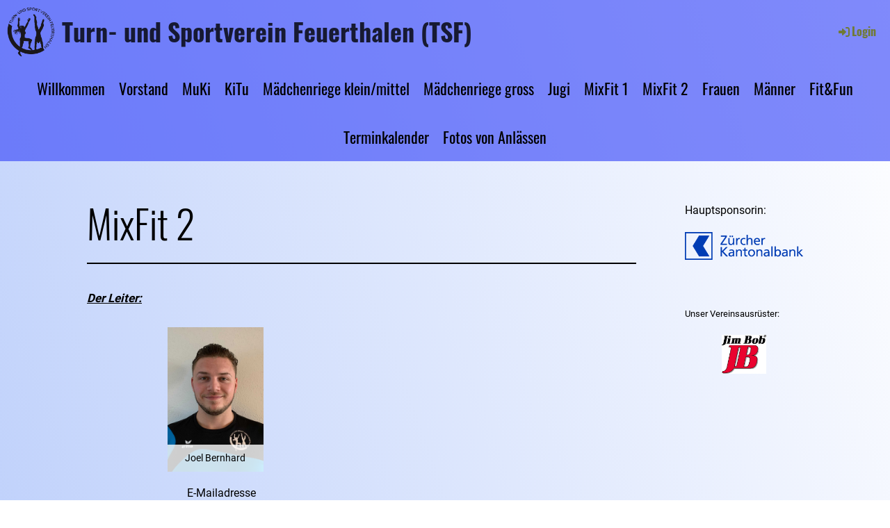

--- FILE ---
content_type: text/html;charset=UTF-8
request_url: https://ts-feuerthalen.ch/mixfit
body_size: 6844
content:
<!DOCTYPE html>
<html lang="de">
<head>
<base href="/clubdesk/"/>


    <meta http-equiv="content-type" content="text/html; charset=UTF-8">
    <meta name="viewport" content="width=device-width, initial-scale=1">

    <title>MixFit 2 - Turn- und Sportverein Feuerthalen (TSF)</title>
    <link rel="icon" type="image/svg+xml" href="v_4.5.13//admin/clubdesk-favicon.svg">
<link rel="stylesheet" type="text/css" media="all" href="v_4.5.13/shared/css/normalize.css"/>
<link rel="stylesheet" type="text/css" media="all" href="v_4.5.13/shared/css/layout.css"/>
<link rel="stylesheet" type="text/css" media="all" href="v_4.5.13/shared/css/tinyMceContent.css"/>
<link rel="stylesheet" type="text/css" media="all" href="v_4.5.13/webpage/css/admin.css"/>
<link rel="stylesheet" type="text/css" media="all" href="/clubdesk/webpage/fontawesome_6_1_1/css/all.min.css"/>
<link rel="stylesheet" type="text/css" media="all" href="/clubdesk/webpage/lightbox/featherlight-1.7.13.min.css"/>
<link rel="stylesheet" type="text/css" media="all" href="/clubdesk/webpage/aos/aos-2.3.2.css"/>
<link rel="stylesheet" type="text/css" media="all" href="/clubdesk/webpage/owl/css/owl.carousel-2.3.4.min.css"/>
<link rel="stylesheet" type="text/css" media="all" href="/clubdesk/webpage/owl/css/owl.theme.default-2.3.4.min.css"/>
<link rel="stylesheet" type="text/css" media="all" href="/clubdesk/webpage/owl/css/animate-1.0.css"/>
<link rel="stylesheet" type="text/css" media="all" href="v_4.5.13/content.css?v=1682342770977"/>
<link rel="stylesheet" type="text/css" media="all" href="v_4.5.13/shared/css/altcha-cd.css"/>
<script type="text/javascript" src="v_4.5.13/webpage/jquery_3_6_0/jquery-3.6.0.min.js"></script><script async defer src="v_4.5.13/shared/scripts/altcha_2_0_1/altcha.i18n.js" type="module"></script>
    <link rel="stylesheet" href="/clubdesk/webpage/cookieconsent/cookieconsent-3.1.1.min.css">
<link rel="stylesheet" href="genwwwfiles/page.css?v=1682342770977">

<link rel="stylesheet" href="wwwfiles/custom.css?v=1603788962013" />


</head>
<body class="cd-header-empty">

<span class='cd-backgroundPane' style='display: block; position: absolute; overflow: hidden;top: 0px;left: 0px;bottom: 0px;right: 0px;background-image: linear-gradient(70deg, rgba(154,182,249,1) 0%, #ffffff 100%);'>
</span>

<header class="header-wrapper">
    
</header>

<nav class="cd-navigation-bar-container" id="cd-navigation-element">
    <a href="javascript:void(0);" onclick="if (!window.location.hash) { window.location.href='/mixfit#cd-page-content'; const target = document.getElementById('cd-page-content'); let nav = document.getElementById('cd-navigation-element'); const y = target.getBoundingClientRect().top + window.scrollY - nav.offsetHeight; window.scrollTo({ top: y, behavior: 'auto' }); } else { window.location.href=window.location.href; }"onkeyup="if(event.key === 'Enter') { event.preventDefault(); this.click(); }" class="cd-skip-link" tabindex="0">Direkt zum Hauptinhalt springen</a>

    <div class="navigation-bar">
        <div class="cd-navigation-bar-content">
            <div class="cd-club-logo-and-name">
<a class="cd-club-logo-link" href="/willkommen"><img class="cd-club-logo" src="fileservlet?type&#61;image&amp;id&#61;1001253&amp;s&#61;djEtZmDA6aupmPkwFQHn5cX-Q_ZMbI7d4LkbzVEKVvdxEqU&#61;&amp;imageFormat&#61;_512x512" alt="Logo der Webseite"></a>
<a class="cd-club-name" href="/willkommen">Turn- und Sportverein Feuerthalen (TSF)</a>
</div>

            <span class="cd-filler"></span>
            <div class="cd-login-link-desktop">
    <a class="cd-link-login" href="/mixfit?action=login"><i style="padding: 3px;" class="fas fa-sign-in-alt"></i>Login</a>
</div>
        </div>
    </div>

    <div class="menu-bar cd-hide-small">
        <div class="menu-bar-content">
        <nav class="cd-menubar cd-menu">
    <div class="cd-menu-level-1">
        <ul>
                <li>
                    <a href="/willkommen"  data-id="_0" data-parent-id="" class="cd-menu-item ">
                        Willkommen
                    </a>
                </li>
                <li>
                    <a href="/Vorstand"  data-id="_1" data-parent-id="" class="cd-menu-item ">
                        Vorstand
                    </a>
                </li>
                <li>
                    <a href="/MuKi"  data-id="_2" data-parent-id="" class="cd-menu-item ">
                        MuKi
                    </a>
                </li>
                <li>
                    <a href="/KiTu"  data-id="_3" data-parent-id="" class="cd-menu-item ">
                        KiTu
                    </a>
                </li>
                <li>
                    <a href="/maedchenriege_kleinmittel"  data-id="_4" data-parent-id="" class="cd-menu-item ">
                        Mädchenriege klein/mittel
                    </a>
                </li>
                <li>
                    <a href="/maedchenriege_gross"  data-id="_5" data-parent-id="" class="cd-menu-item ">
                        Mädchenriege gross
                    </a>
                </li>
                <li>
                    <a href="/jugi_"  data-id="_6" data-parent-id="" class="cd-menu-item ">
                        Jugi 
                    </a>
                </li>
                <li>
                    <a href="/mixfit_1"  data-id="_7" data-parent-id="" class="cd-menu-item ">
                        MixFit 1
                    </a>
                </li>
                <li>
                    <a href="/mixfit"  data-id="_8" data-parent-id="" class="cd-menu-item ">
                        MixFit 2
                    </a>
                </li>
                <li>
                    <a href="/frauen"  data-id="_9" data-parent-id="" class="cd-menu-item ">
                        Frauen
                    </a>
                </li>
                <li>
                    <a href="/maenner"  data-id="_10" data-parent-id="" class="cd-menu-item ">
                        Männer
                    </a>
                </li>
                <li>
                    <a href="/fitfun"  data-id="_11" data-parent-id="" class="cd-menu-item ">
                        Fit&amp;Fun
                    </a>
                </li>
                <li>
                    <a href="/terminkalender"  data-id="_12" data-parent-id="" class="cd-menu-item ">
                        Terminkalender
                    </a>
                </li>
                <li>
                    <a href="/fotos_von_anlaessen"  data-id="_13" data-parent-id="" class="cd-menu-item ">
                        Fotos von Anlässen
                    </a>
                </li>
        </ul>
    </div>


</nav>
        </div>
    </div>

    <div class="menu-bar-fixed cd-hide-small">
        <div class="menu-bar-content scroll-offset-desktop" id="cd-navigation-element">
        <nav class="cd-menubar cd-menu">
    <div class="cd-menu-level-1">
        <ul>
                <li>
                    <a href="/willkommen"  data-id="_0" data-parent-id="" class="cd-menu-item ">
                        Willkommen
                    </a>
                </li>
                <li>
                    <a href="/Vorstand"  data-id="_1" data-parent-id="" class="cd-menu-item ">
                        Vorstand
                    </a>
                </li>
                <li>
                    <a href="/MuKi"  data-id="_2" data-parent-id="" class="cd-menu-item ">
                        MuKi
                    </a>
                </li>
                <li>
                    <a href="/KiTu"  data-id="_3" data-parent-id="" class="cd-menu-item ">
                        KiTu
                    </a>
                </li>
                <li>
                    <a href="/maedchenriege_kleinmittel"  data-id="_4" data-parent-id="" class="cd-menu-item ">
                        Mädchenriege klein/mittel
                    </a>
                </li>
                <li>
                    <a href="/maedchenriege_gross"  data-id="_5" data-parent-id="" class="cd-menu-item ">
                        Mädchenriege gross
                    </a>
                </li>
                <li>
                    <a href="/jugi_"  data-id="_6" data-parent-id="" class="cd-menu-item ">
                        Jugi 
                    </a>
                </li>
                <li>
                    <a href="/mixfit_1"  data-id="_7" data-parent-id="" class="cd-menu-item ">
                        MixFit 1
                    </a>
                </li>
                <li>
                    <a href="/mixfit"  data-id="_8" data-parent-id="" class="cd-menu-item ">
                        MixFit 2
                    </a>
                </li>
                <li>
                    <a href="/frauen"  data-id="_9" data-parent-id="" class="cd-menu-item ">
                        Frauen
                    </a>
                </li>
                <li>
                    <a href="/maenner"  data-id="_10" data-parent-id="" class="cd-menu-item ">
                        Männer
                    </a>
                </li>
                <li>
                    <a href="/fitfun"  data-id="_11" data-parent-id="" class="cd-menu-item ">
                        Fit&amp;Fun
                    </a>
                </li>
                <li>
                    <a href="/terminkalender"  data-id="_12" data-parent-id="" class="cd-menu-item ">
                        Terminkalender
                    </a>
                </li>
                <li>
                    <a href="/fotos_von_anlaessen"  data-id="_13" data-parent-id="" class="cd-menu-item ">
                        Fotos von Anlässen
                    </a>
                </li>
        </ul>
    </div>


</nav>
        </div>
    </div>

    <div class="mobile-menu-bar cd-hide-large">
        <div class="cd-mobile-menu-bar-content scroll-offset-mobile">
    <div class="mobile-menu">
        
<div tabindex="0" class="cd-mobile-menu-button" onclick="toggleMobileMenu(event)"
     onkeyup="if(event.key === 'Enter') { event.preventDefault(); this.click(event); }">
    <div class="menu-label">Menü</div>
    <div class="nav-icon">
        <span></span>
        <span></span>
        <span></span>
    </div>
    
</div>
    </div>

    <div class="filler"></div>

</div>


    </div>

    <div class="mobile-menu-bar-fixed cd-hide-large scroll-offset-mobile">
        <div class="cd-mobile-menu-bar-content scroll-offset-mobile">
    <div class="mobile-menu">
        
<div tabindex="0" class="cd-mobile-menu-button" onclick="toggleMobileMenu(event)"
     onkeyup="if(event.key === 'Enter') { event.preventDefault(); this.click(event); }">
    <div class="menu-label">Menü</div>
    <div class="nav-icon">
        <span></span>
        <span></span>
        <span></span>
    </div>
    
</div>
    </div>

    <div class="filler"></div>

</div>


        <div class="cd-mobile-menu cd-menu">
    <div class="cd-mobile-menu-background"></div>
    <div class="cd-mobile-menu-level-1">
        <ul>
            <li>
                <a href="/willkommen"  data-id="_0" data-parent-id="" class="cd-menu-item   ">
                    Willkommen
                </a>
            </li>
            <li>
                <a href="/Vorstand"  data-id="_1" data-parent-id="" class="cd-menu-item   ">
                    Vorstand
                </a>
            </li>
            <li>
                <a href="/MuKi"  data-id="_2" data-parent-id="" class="cd-menu-item   ">
                    MuKi
                </a>
            </li>
            <li>
                <a href="/KiTu"  data-id="_3" data-parent-id="" class="cd-menu-item   ">
                    KiTu
                </a>
            </li>
            <li>
                <a href="/maedchenriege_kleinmittel"  data-id="_4" data-parent-id="" class="cd-menu-item   ">
                    Mädchenriege klein/mittel
                </a>
            </li>
            <li>
                <a href="/maedchenriege_gross"  data-id="_5" data-parent-id="" class="cd-menu-item   ">
                    Mädchenriege gross
                </a>
            </li>
            <li>
                <a href="/jugi_"  data-id="_6" data-parent-id="" class="cd-menu-item   ">
                    Jugi 
                </a>
            </li>
            <li>
                <a href="/mixfit_1"  data-id="_7" data-parent-id="" class="cd-menu-item   ">
                    MixFit 1
                </a>
            </li>
            <li>
                <a href="/mixfit"  data-id="_8" data-parent-id="" class="cd-menu-item cd-menu-active cd-menu-selected ">
                    MixFit 2
                </a>
            </li>
            <li>
                <a href="/frauen"  data-id="_9" data-parent-id="" class="cd-menu-item   cd-menu-expand">
                    Frauen
                        <i class="fas fa-chevron-down cd-menu-expander"></i>
                </a>
                    <div class="cd-mobile-menu-level-2">
                        <ul>
                            <li>
                                <a href="/frauen/-turnen"  data-id="_9_0" data-parent-id="_9" class="cd-menu-item   ">
                                    Frauen - turnen
                                </a>
                                <div class="cd-mobile-menu-level-3">
                                    <ul>
                                        <li>
                                            <a href="/frauen/-turnen"  class="cd-menu-item ">
                                                Frauen - turnen
                                            </a>
                                        </li>
                                    </ul>
                                </div>
                            </li>
                            <li>
                                <a href="/frauen/seniorinnen"  data-id="_9_1" data-parent-id="_9" class="cd-menu-item   ">
                                    Seniorinnen
                                </a>
                                <div class="cd-mobile-menu-level-3">
                                    <ul>
                                        <li>
                                            <a href="/frauen/seniorinnen"  class="cd-menu-item ">
                                                Seniorinnen
                                            </a>
                                        </li>
                                    </ul>
                                </div>
                            </li>
                            <li>
                                <a href="/frauen/wandergruppe"  data-id="_9_2" data-parent-id="_9" class="cd-menu-item   ">
                                    Wandergruppe
                                </a>
                                <div class="cd-mobile-menu-level-3">
                                    <ul>
                                        <li>
                                            <a href="/frauen/wandergruppe"  class="cd-menu-item ">
                                                Wandergruppe
                                            </a>
                                        </li>
                                    </ul>
                                </div>
                            </li>
                        </ul>
                    </div>
            </li>
            <li>
                <a href="/maenner"  data-id="_10" data-parent-id="" class="cd-menu-item   cd-menu-expand">
                    Männer
                        <i class="fas fa-chevron-down cd-menu-expander"></i>
                </a>
                    <div class="cd-mobile-menu-level-2">
                        <ul>
                            <li>
                                <a href="/maenner"  class="cd-menu-item ">
                                    Männer
                                </a>
                            </li>
                            <li>
                                <a href="/maenner/aktive"  data-id="_10_0" data-parent-id="_10" class="cd-menu-item   ">
                                    Aktive
                                </a>
                                <div class="cd-mobile-menu-level-3">
                                    <ul>
                                        <li>
                                            <a href="/maenner/aktive"  class="cd-menu-item ">
                                                Aktive
                                            </a>
                                        </li>
                                    </ul>
                                </div>
                            </li>
                            <li>
                                <a href="/maenner/senioren"  data-id="_10_1" data-parent-id="_10" class="cd-menu-item   ">
                                    Senioren
                                </a>
                                <div class="cd-mobile-menu-level-3">
                                    <ul>
                                        <li>
                                            <a href="/maenner/senioren"  class="cd-menu-item ">
                                                Senioren
                                            </a>
                                        </li>
                                    </ul>
                                </div>
                            </li>
                            <li>
                                <a href="/maenner/wandergruppe"  data-id="_10_2" data-parent-id="_10" class="cd-menu-item   ">
                                    Wandergruppe
                                </a>
                                <div class="cd-mobile-menu-level-3">
                                    <ul>
                                        <li>
                                            <a href="/maenner/wandergruppe"  class="cd-menu-item ">
                                                Wandergruppe
                                            </a>
                                        </li>
                                    </ul>
                                </div>
                            </li>
                            <li>
                                <a href="/maenner/hallenplan"  data-id="_10_3" data-parent-id="_10" class="cd-menu-item   ">
                                    Hallenplan
                                </a>
                                <div class="cd-mobile-menu-level-3">
                                    <ul>
                                        <li>
                                            <a href="/maenner/hallenplan"  class="cd-menu-item ">
                                                Hallenplan
                                            </a>
                                        </li>
                                    </ul>
                                </div>
                            </li>
                        </ul>
                    </div>
            </li>
            <li>
                <a href="/fitfun"  data-id="_11" data-parent-id="" class="cd-menu-item   ">
                    Fit&amp;Fun
                </a>
            </li>
            <li>
                <a href="/terminkalender"  data-id="_12" data-parent-id="" class="cd-menu-item   ">
                    Terminkalender
                </a>
            </li>
            <li>
                <a href="/fotos_von_anlaessen"  data-id="_13" data-parent-id="" class="cd-menu-item   ">
                    Fotos von Anlässen
                </a>
            </li>
        </ul>
    </div>
</div>
    </div>
</nav>

<div class="main cd-dark">

        <div tabindex="0" class="cd-totop-button" onclick="topFunction()"
         onkeyup="if(event.key === 'Enter') { topFunction(); }">
        <i class="fas fa-chevron-up"></i>
    </div>



<div class="columns-wrapper">
    <div class="columns-margins"></div>
    <div class="columns">
        <main class="content-wrapper" tabindex="-1" id="cd-page-content" >
            <div class="cd-content "><div aria-labelledby="block_1000846_title" id='section_1000115' class='cd-section' debug-label='1000115' style=''>
<span class='cd-backgroundPane' style='display: block; position: absolute; overflow: hidden;top: 0px;left: 0px;bottom: 0px;right: 0px;'>
</span>
<div class='cd-section-content'><div class="cd-row">

    <div class="cd-col m12">
        <div data-block-type="24" class="cd-block"
     debug-label="TitleBlock:1000846"
     id="block_1000846" 
     style="" >

    <div class="cd-block-content" id="block_1000846_content"
         style="">
        <h6 id="block_1000846_title">MixFit 2</h6></div>
    </div>
<div data-block-type="20" class="cd-block"
     debug-label="HorizontalRulerBlock:1000995"
     id="block_1000995" 
     style="" >

    <div class="cd-block-content" id="block_1000995_content"
         style="">
        <hr />
</div>
    </div>
</div>
    </div>

<div class="cd-row">

    <div class="cd-col m12">
        <div data-block-type="24" class="cd-block"
     debug-label="TitleBlock:1000847"
     id="block_1000847" 
     style="" >

    <div class="cd-block-content" id="block_1000847_content"
         style="">
        <h4 id="block_1000847_title">Der Leiter:</h4></div>
    </div>
</div>
    </div>

<div class="cd-row">

    <div class="cd-col m6">
        <div data-block-type="21" class="cd-block"
     debug-label="Image:1000959"
     id="block_1000959" 
     style="" >

    <div class="cd-block-content" id="block_1000959_content"
         style="">
        <div class="cd-image-block">
<div class="cd-image-wrapper-16_9"><div class="cd-image-content "><a href="fileservlet?type=image&amp;id=1005421&amp;s=djEthnPOt_Mp76wngPQj9QClwVzc9jCktQg363AHAtWvqu4=&amp;imageFormat=_2048x2048" data-featherlight="image"><img alt="" class="cd-image-contain" src="fileservlet?type=image&amp;id=1005421&amp;s=djEthnPOt_Mp76wngPQj9QClwVzc9jCktQg363AHAtWvqu4=&amp;imageFormat=_2048x2048"/><div class="cd-image-caption-container"><p class="cd-image-caption">Joel Bernhard</p></div></a></div></div></div></div>
    </div>
<div data-block-type="24" class="cd-block"
     debug-label="TitleBlock:1001591"
     id="block_1001591" 
     style="" >

    <div class="cd-block-content" id="block_1001591_content"
         style="">
        </div>
    </div>
<div data-block-type="0" class="cd-block"
     debug-label="TextBlock:1001192"
     id="block_1001192" 
     style="" >

    <div class="cd-block-content" id="block_1001192_content"
         style="">
        <p>&nbsp; &nbsp; &nbsp; &nbsp; &nbsp; &nbsp; &nbsp; &nbsp; &nbsp; &nbsp; &nbsp; &nbsp; &nbsp; &nbsp; &nbsp; &nbsp; &nbsp; &nbsp;&nbsp;<a href="mailto:germano.monterosso@ts-feuerthalen.ch" target="_blank">E-Mailadresse</a></p></div>
    </div>
</div>
    <div class="cd-col m6">
        <div data-block-type="21" class="cd-block"
     debug-label="Image:1001191"
     id="block_1001191" 
     style="" >

    <div class="cd-block-content" id="block_1001191_content"
         style="">
        <div class="cd-image-block">
</div></div>
    </div>
</div>
    </div>

<div class="cd-row">

    <div class="cd-col m12">
        <div data-block-type="0" class="cd-block"
     debug-label="TextBlock:1000848"
     id="block_1000848" 
     style="" >

    <div class="cd-block-content" id="block_1000848_content"
         style="">
        <p>Wer: 20-30j&auml;hrige Frauen und&nbsp; M&auml;nner</p>
<p>Wann: Mittwochs 20.00 - 21.00 Uhr</p>
<p>Wo: Stumpenboden</p>
<p>Was: gemischtes Turnangebot zum Auspowern, Spielen, Ballsportarten etc.&nbsp;</p></div>
    </div>
</div>
    </div>

<div class="cd-row">

    <div class="cd-col m12">
        <div data-block-type="24" class="cd-block"
     debug-label="TitleBlock:1001593"
     id="block_1001593" 
     style="" >

    <div class="cd-block-content" id="block_1001593_content"
         style="">
        <h3 id="block_1001593_title">Training vom 29.5.2024 / Vorbereitung auf das Volleyballturnier</h3></div>
    </div>
</div>
    </div>

<div class="cd-row">

    <div class="cd-col m12">
        <div data-block-type="26" class="cd-block"
     debug-label="ImageCarousel:1001592"
     id="block_1001592" 
     style="" >

    <div class="cd-block-content" id="block_1001592_content"
         style="">
        <div class="cd-carousel-container cd-carousel-nav-hover cd-carousel-dots-hover"
         onmouseenter="carouselPause1001592();" onmouseleave="carouselPlay1001592();" 
>
    <div tabindex="0" class="cd-carousel-nav" style="left: 0;" onclick="carouselPrev1001592();" onkeyup="if(event.key === 'Enter') { event.preventDefault(); this.click(); }"><i class="cd-carousel-arrow fas fa-angle-left"></i></div>
    <div tabindex="0" class="cd-carousel-nav" style="right: 0;" onclick="carouselNext1001592();" onkeyup="if(event.key === 'Enter') { event.preventDefault(); this.click(); }"><i class="cd-carousel-arrow fas fa-angle-right"></i></div>

    <div class="cd-carousel-dots-1001592 cd-carousel-dots">
        <i class="cd-carousel-dot fas fa-circle" onclick="carouselGoTo1001592(0);"></i>
        <i class="cd-carousel-dot fas fa-circle" onclick="carouselGoTo1001592(1);"></i>
        <i class="cd-carousel-dot fas fa-circle" onclick="carouselGoTo1001592(2);"></i>
        <i class="cd-carousel-dot fas fa-circle" onclick="carouselGoTo1001592(3);"></i>
        <i class="cd-carousel-dot fas fa-circle" onclick="carouselGoTo1001592(4);"></i>
        <i class="cd-carousel-dot fas fa-circle" onclick="carouselGoTo1001592(5);"></i>
        <i class="cd-carousel-dot fas fa-circle" onclick="carouselGoTo1001592(6);"></i>
        <i class="cd-carousel-dot fas fa-circle" onclick="carouselGoTo1001592(7);"></i>
        <i class="cd-carousel-dot fas fa-circle" onclick="carouselGoTo1001592(8);"></i>
        <i class="cd-carousel-dot fas fa-circle" onclick="carouselGoTo1001592(9);"></i>
        </div>

    <div class="cd-carousel-dots-1001592 cd-carousel-dots-mobile">
        <i class="cd-carousel-dot fas fa-circle" onclick="carouselGoTo1001592(0);"></i>
        <i class="cd-carousel-dot fas fa-circle" onclick="carouselGoTo1001592(1);"></i>
        <i class="cd-carousel-dot fas fa-circle" onclick="carouselGoTo1001592(2);"></i>
        <i class="cd-carousel-dot fas fa-circle" onclick="carouselGoTo1001592(3);"></i>
        <i class="cd-carousel-dot fas fa-circle" onclick="carouselGoTo1001592(4);"></i>
        <i class="cd-carousel-dot fas fa-circle" onclick="carouselGoTo1001592(5);"></i>
        <i class="cd-carousel-dot fas fa-circle" onclick="carouselGoTo1001592(6);"></i>
        <i class="cd-carousel-dot fas fa-circle" onclick="carouselGoTo1001592(7);"></i>
        <i class="cd-carousel-dot fas fa-circle" onclick="carouselGoTo1001592(8);"></i>
        <i class="cd-carousel-dot fas fa-circle" onclick="carouselGoTo1001592(9);"></i>
        </div>
    <div id="cd-image-carousel-1001592" class="owl-carousel owl-theme">
        <div class="cd-carousel-item">
            <div class="cd-image-wrapper-4_3"><div class="cd-image-content "><a href="fileservlet?type=image&amp;id=1005422&amp;s=djEtgrBCDnGtKSIOci4dynPX8_QkIWD3AK7v1ushgg_QtKc=&amp;imageFormat=_2048x2048" data-featherlight="image"><img alt="" class="owl-lazy cd-image-contain" data-src="fileservlet?type=image&amp;id=1005422&amp;s=djEtgrBCDnGtKSIOci4dynPX8_QkIWD3AK7v1ushgg_QtKc=&amp;imageFormat=_2048x2048"/></a></div></div></div>
        <div class="cd-carousel-item">
            <div class="cd-image-wrapper-4_3"><div class="cd-image-content "><a href="fileservlet?type=image&amp;id=1005423&amp;s=djEtFNHXEPIZhanWgYcS79Kt-pfBmjO01kab8rlkIbdr1X8=&amp;imageFormat=_2048x2048" data-featherlight="image"><img alt="" class="owl-lazy cd-image-contain" data-src="fileservlet?type=image&amp;id=1005423&amp;s=djEtFNHXEPIZhanWgYcS79Kt-pfBmjO01kab8rlkIbdr1X8=&amp;imageFormat=_2048x2048"/></a></div></div></div>
        <div class="cd-carousel-item">
            <div class="cd-image-wrapper-4_3"><div class="cd-image-content "><a href="fileservlet?type=image&amp;id=1005426&amp;s=djEtXSXi7gwnFWGYutf9gSLJhoPo-kHQ2BmWV6dI_nGGees=&amp;imageFormat=_2048x2048" data-featherlight="image"><img alt="" class="owl-lazy cd-image-contain" data-src="fileservlet?type=image&amp;id=1005426&amp;s=djEtXSXi7gwnFWGYutf9gSLJhoPo-kHQ2BmWV6dI_nGGees=&amp;imageFormat=_2048x2048"/></a></div></div></div>
        <div class="cd-carousel-item">
            <div class="cd-image-wrapper-4_3"><div class="cd-image-content "><a href="fileservlet?type=image&amp;id=1005424&amp;s=djEt7XDIEH9bhIiV9BZxIpI8SpIXWKrLbWq1wiwB9303nTw=&amp;imageFormat=_2048x2048" data-featherlight="image"><img alt="" class="owl-lazy cd-image-contain" data-src="fileservlet?type=image&amp;id=1005424&amp;s=djEt7XDIEH9bhIiV9BZxIpI8SpIXWKrLbWq1wiwB9303nTw=&amp;imageFormat=_2048x2048"/></a></div></div></div>
        <div class="cd-carousel-item">
            <div class="cd-image-wrapper-4_3"><div class="cd-image-content "><a href="fileservlet?type=image&amp;id=1005429&amp;s=djEtn8oq5ojYo35-0QiU2LM2lDannExCo2zCLyrc9znNjg0=&amp;imageFormat=_2048x2048" data-featherlight="image"><img alt="" class="owl-lazy cd-image-contain" data-src="fileservlet?type=image&amp;id=1005429&amp;s=djEtn8oq5ojYo35-0QiU2LM2lDannExCo2zCLyrc9znNjg0=&amp;imageFormat=_2048x2048"/></a></div></div></div>
        <div class="cd-carousel-item">
            <div class="cd-image-wrapper-4_3"><div class="cd-image-content "><a href="fileservlet?type=image&amp;id=1005428&amp;s=djEt-0xObP9RzE9qyMSPUJjpvlW_DMTuCj_AJaKJzvkoPes=&amp;imageFormat=_2048x2048" data-featherlight="image"><img alt="" class="owl-lazy cd-image-contain" data-src="fileservlet?type=image&amp;id=1005428&amp;s=djEt-0xObP9RzE9qyMSPUJjpvlW_DMTuCj_AJaKJzvkoPes=&amp;imageFormat=_2048x2048"/></a></div></div></div>
        <div class="cd-carousel-item">
            <div class="cd-image-wrapper-4_3"><div class="cd-image-content "><a href="fileservlet?type=image&amp;id=1005430&amp;s=djEtEhYxOiJIgbwnDxXkHjNmW6AL8m8Yg_9uaZqp583DTtk=&amp;imageFormat=_2048x2048" data-featherlight="image"><img alt="" class="owl-lazy cd-image-contain" data-src="fileservlet?type=image&amp;id=1005430&amp;s=djEtEhYxOiJIgbwnDxXkHjNmW6AL8m8Yg_9uaZqp583DTtk=&amp;imageFormat=_2048x2048"/></a></div></div></div>
        <div class="cd-carousel-item">
            <div class="cd-image-wrapper-4_3"><div class="cd-image-content "><a href="fileservlet?type=image&amp;id=1005431&amp;s=djEtNip6Hiex4HUS5vzQgW-pd2Us4Twim4avW9pC60sPaxM=&amp;imageFormat=_2048x2048" data-featherlight="image"><img alt="" class="owl-lazy cd-image-contain" data-src="fileservlet?type=image&amp;id=1005431&amp;s=djEtNip6Hiex4HUS5vzQgW-pd2Us4Twim4avW9pC60sPaxM=&amp;imageFormat=_2048x2048"/></a></div></div></div>
        <div class="cd-carousel-item">
            <div class="cd-image-wrapper-4_3"><div class="cd-image-content "><a href="fileservlet?type=image&amp;id=1005432&amp;s=djEtFXuUmOxzpJlwEM3YZMMMliBDk2M0o03PNNqSYiz6A2g=&amp;imageFormat=_2048x2048" data-featherlight="image"><img alt="" class="owl-lazy cd-image-contain" data-src="fileservlet?type=image&amp;id=1005432&amp;s=djEtFXuUmOxzpJlwEM3YZMMMliBDk2M0o03PNNqSYiz6A2g=&amp;imageFormat=_2048x2048"/></a></div></div></div>
        <div class="cd-carousel-item">
            <div class="cd-image-wrapper-4_3"><div class="cd-image-content "><a href="fileservlet?type=image&amp;id=1005433&amp;s=djEtQUsWzixJ-fCFO1zEdtFS7Mv9XONv1FZWjhHv4m6Pt1Y=&amp;imageFormat=_2048x2048" data-featherlight="image"><img alt="" class="owl-lazy cd-image-contain" data-src="fileservlet?type=image&amp;id=1005433&amp;s=djEtQUsWzixJ-fCFO1zEdtFS7Mv9XONv1FZWjhHv4m6Pt1Y=&amp;imageFormat=_2048x2048"/></a></div></div></div>
        </div>
</div>

<script type="text/javascript">
    function carouselGoTo1001592(index) {
        $('#cd-image-carousel-1001592').trigger('to.owl.carousel', [index]);
    }
    function carouselPrev1001592() {
        $('#cd-image-carousel-1001592').trigger('prev.owl.carousel');
    }
    function carouselNext1001592() {
        $('#cd-image-carousel-1001592').trigger('next.owl.carousel');
    }
    function carouselPause1001592() {
        $('#cd-image-carousel-1001592').trigger('stop.owl.autoplay');
    }
    function carouselPlay1001592() {
        $('#cd-image-carousel-1001592').trigger('play.owl.autoplay', [10000]);
    }
    function updateDots1001592(index) {
        $('.cd-carousel-dots-1001592 .cd-carousel-dot').removeClass('active');
        $('.cd-carousel-dots-1001592 .cd-carousel-dot:nth-child('+(index+1)+')').addClass('active');
    }

    $(document).ready(function () {
        var owl = $('#cd-image-carousel-1001592');
        owl.owlCarousel({
             smartSpeed: 1000, 
            loop: true,
            lazyLoad: true,
            lazyLoadEager: 1,
            
            autoplay: true,
            autoplayTimeout:10000,
            
            nav: false,
            dots: true,   
            responsive: {
                0: {
                    items: 1
                },
                601: {
                    items: 1
                }
            }
        });
        owl.on('changed.owl.carousel', function(event) {
            updateDots1001592(event.page.index);
        });
        updateDots1001592(0);
        carouselGoTo1001592(0);
    });
</script>

</div>
    </div>
</div>
    </div>

<div class="cd-row">

    <div class="cd-col m12">
        <div data-block-type="24" class="cd-block"
     debug-label="TitleBlock:1001512"
     id="block_1001512" 
     style="" >

    <div class="cd-block-content" id="block_1001512_content"
         style="">
        <h3 id="block_1001512_title">Unihockeyturnier 2023</h3></div>
    </div>
</div>
    </div>

<div class="cd-row">

    <div class="cd-col m12">
        <div data-block-type="26" class="cd-block"
     debug-label="ImageCarousel:1001511"
     id="block_1001511" 
     style="" >

    <div class="cd-block-content" id="block_1001511_content"
         style="">
        <div class="cd-carousel-container cd-carousel-nav-hover cd-carousel-dots-hover"
        
>
    <div tabindex="0" class="cd-carousel-nav" style="left: 0;" onclick="carouselPrev1001511();" onkeyup="if(event.key === 'Enter') { event.preventDefault(); this.click(); }"><i class="cd-carousel-arrow fas fa-angle-left"></i></div>
    <div tabindex="0" class="cd-carousel-nav" style="right: 0;" onclick="carouselNext1001511();" onkeyup="if(event.key === 'Enter') { event.preventDefault(); this.click(); }"><i class="cd-carousel-arrow fas fa-angle-right"></i></div>

    <div class="cd-carousel-dots-1001511 cd-carousel-dots">
        <i class="cd-carousel-dot fas fa-circle" onclick="carouselGoTo1001511(0);"></i>
        <i class="cd-carousel-dot fas fa-circle" onclick="carouselGoTo1001511(1);"></i>
        <i class="cd-carousel-dot fas fa-circle" onclick="carouselGoTo1001511(2);"></i>
        <i class="cd-carousel-dot fas fa-circle" onclick="carouselGoTo1001511(3);"></i>
        <i class="cd-carousel-dot fas fa-circle" onclick="carouselGoTo1001511(4);"></i>
        <i class="cd-carousel-dot fas fa-circle" onclick="carouselGoTo1001511(5);"></i>
        </div>

    <div class="cd-carousel-dots-1001511 cd-carousel-dots-mobile">
        <i class="cd-carousel-dot fas fa-circle" onclick="carouselGoTo1001511(0);"></i>
        <i class="cd-carousel-dot fas fa-circle" onclick="carouselGoTo1001511(1);"></i>
        <i class="cd-carousel-dot fas fa-circle" onclick="carouselGoTo1001511(2);"></i>
        <i class="cd-carousel-dot fas fa-circle" onclick="carouselGoTo1001511(3);"></i>
        <i class="cd-carousel-dot fas fa-circle" onclick="carouselGoTo1001511(4);"></i>
        <i class="cd-carousel-dot fas fa-circle" onclick="carouselGoTo1001511(5);"></i>
        </div>
    <div id="cd-image-carousel-1001511" class="owl-carousel owl-theme">
        <div class="cd-carousel-item">
            <div class="cd-image-wrapper-4_3"><div class="cd-image-content "><a href="fileservlet?type=image&amp;id=1004848&amp;s=djEtYpFfOPivWmFuppdg4u5T3f3rr55lRmb8xX1BZrnfMy8=&amp;imageFormat=_2048x2048" data-featherlight="image"><img alt="" class="owl-lazy cd-image-contain" data-src="fileservlet?type=image&amp;id=1004848&amp;s=djEtYpFfOPivWmFuppdg4u5T3f3rr55lRmb8xX1BZrnfMy8=&amp;imageFormat=_2048x2048"/></a></div></div></div>
        <div class="cd-carousel-item">
            <div class="cd-image-wrapper-4_3"><div class="cd-image-content "><a href="fileservlet?type=image&amp;id=1004849&amp;s=djEtxzsV0SyfJ0F5Bwi2gAh1ILeKXdqBJLJDlnUX4a9b06c=&amp;imageFormat=_2048x2048" data-featherlight="image"><img alt="" class="owl-lazy cd-image-contain" data-src="fileservlet?type=image&amp;id=1004849&amp;s=djEtxzsV0SyfJ0F5Bwi2gAh1ILeKXdqBJLJDlnUX4a9b06c=&amp;imageFormat=_2048x2048"/></a></div></div></div>
        <div class="cd-carousel-item">
            <div class="cd-image-wrapper-4_3"><div class="cd-image-content "><a href="fileservlet?type=image&amp;id=1004852&amp;s=djEtqrSiFR5cyczSFlM2G30_1DHOWSmkaSKG0bvSTj-akzw=&amp;imageFormat=_2048x2048" data-featherlight="image"><img alt="" class="owl-lazy cd-image-contain" data-src="fileservlet?type=image&amp;id=1004852&amp;s=djEtqrSiFR5cyczSFlM2G30_1DHOWSmkaSKG0bvSTj-akzw=&amp;imageFormat=_2048x2048"/></a></div></div></div>
        <div class="cd-carousel-item">
            <div class="cd-image-wrapper-4_3"><div class="cd-image-content "><a href="fileservlet?type=image&amp;id=1004850&amp;s=djEtL-kvSbGyDcWIrJoCP8TkF_GvU4OcSB8kMFKboIxHfz0=&amp;imageFormat=_2048x2048" data-featherlight="image"><img alt="" class="owl-lazy cd-image-contain" data-src="fileservlet?type=image&amp;id=1004850&amp;s=djEtL-kvSbGyDcWIrJoCP8TkF_GvU4OcSB8kMFKboIxHfz0=&amp;imageFormat=_2048x2048"/></a></div></div></div>
        <div class="cd-carousel-item">
            <div class="cd-image-wrapper-4_3"><div class="cd-image-content "><a href="fileservlet?type=image&amp;id=1004851&amp;s=djEt_6y6qM6zbC4ZsYfN25uXfk1_yll-ScaOW1CLPcmx2io=&amp;imageFormat=_2048x2048" data-featherlight="image"><img alt="" class="owl-lazy cd-image-contain" data-src="fileservlet?type=image&amp;id=1004851&amp;s=djEt_6y6qM6zbC4ZsYfN25uXfk1_yll-ScaOW1CLPcmx2io=&amp;imageFormat=_2048x2048"/></a></div></div></div>
        <div class="cd-carousel-item">
            <div class="cd-image-wrapper-4_3"><div class="cd-image-content "><a href="fileservlet?type=image&amp;id=1004853&amp;s=djEtSmB9ga0kbqhLLePYoWanR0OnEqXaVGHXetYqaEbubfs=&amp;imageFormat=_2048x2048" data-featherlight="image"><img alt="" class="owl-lazy cd-image-contain" data-src="fileservlet?type=image&amp;id=1004853&amp;s=djEtSmB9ga0kbqhLLePYoWanR0OnEqXaVGHXetYqaEbubfs=&amp;imageFormat=_2048x2048"/></a></div></div></div>
        </div>
</div>

<script type="text/javascript">
    function carouselGoTo1001511(index) {
        $('#cd-image-carousel-1001511').trigger('to.owl.carousel', [index]);
    }
    function carouselPrev1001511() {
        $('#cd-image-carousel-1001511').trigger('prev.owl.carousel');
    }
    function carouselNext1001511() {
        $('#cd-image-carousel-1001511').trigger('next.owl.carousel');
    }
    function carouselPause1001511() {
        $('#cd-image-carousel-1001511').trigger('stop.owl.autoplay');
    }
    function carouselPlay1001511() {
        $('#cd-image-carousel-1001511').trigger('play.owl.autoplay', [10000]);
    }
    function updateDots1001511(index) {
        $('.cd-carousel-dots-1001511 .cd-carousel-dot').removeClass('active');
        $('.cd-carousel-dots-1001511 .cd-carousel-dot:nth-child('+(index+1)+')').addClass('active');
    }

    $(document).ready(function () {
        var owl = $('#cd-image-carousel-1001511');
        owl.owlCarousel({
             smartSpeed: 1000, 
            loop: true,
            lazyLoad: true,
            lazyLoadEager: 1,
            
            nav: false,
            dots: true,   
            responsive: {
                0: {
                    items: 1
                },
                601: {
                    items: 1
                }
            }
        });
        owl.on('changed.owl.carousel', function(event) {
            updateDots1001511(event.page.index);
        });
        updateDots1001511(0);
        carouselGoTo1001511(0);
    });
</script>

</div>
    </div>
</div>
    </div>

<div class="cd-row">

    <div class="cd-col m12">
        <div data-block-type="24" class="cd-block"
     debug-label="TitleBlock:1001513"
     id="block_1001513" 
     style="" >

    <div class="cd-block-content" id="block_1001513_content"
         style="">
        <h3 id="block_1001513_title">Turnstunde 2023</h3></div>
    </div>
</div>
    </div>

<div class="cd-row">

    <div class="cd-col m12">
        <div data-block-type="26" class="cd-block"
     debug-label="ImageCarousel:1001514"
     id="block_1001514" 
     style="" >

    <div class="cd-block-content" id="block_1001514_content"
         style="">
        <div class="cd-carousel-container cd-carousel-nav-hover cd-carousel-dots-hover"
        
>
    <div tabindex="0" class="cd-carousel-nav" style="left: 0;" onclick="carouselPrev1001514();" onkeyup="if(event.key === 'Enter') { event.preventDefault(); this.click(); }"><i class="cd-carousel-arrow fas fa-angle-left"></i></div>
    <div tabindex="0" class="cd-carousel-nav" style="right: 0;" onclick="carouselNext1001514();" onkeyup="if(event.key === 'Enter') { event.preventDefault(); this.click(); }"><i class="cd-carousel-arrow fas fa-angle-right"></i></div>

    <div class="cd-carousel-dots-1001514 cd-carousel-dots">
        <i class="cd-carousel-dot fas fa-circle" onclick="carouselGoTo1001514(0);"></i>
        <i class="cd-carousel-dot fas fa-circle" onclick="carouselGoTo1001514(1);"></i>
        <i class="cd-carousel-dot fas fa-circle" onclick="carouselGoTo1001514(2);"></i>
        <i class="cd-carousel-dot fas fa-circle" onclick="carouselGoTo1001514(3);"></i>
        <i class="cd-carousel-dot fas fa-circle" onclick="carouselGoTo1001514(4);"></i>
        <i class="cd-carousel-dot fas fa-circle" onclick="carouselGoTo1001514(5);"></i>
        <i class="cd-carousel-dot fas fa-circle" onclick="carouselGoTo1001514(6);"></i>
        </div>

    <div class="cd-carousel-dots-1001514 cd-carousel-dots-mobile">
        <i class="cd-carousel-dot fas fa-circle" onclick="carouselGoTo1001514(0);"></i>
        <i class="cd-carousel-dot fas fa-circle" onclick="carouselGoTo1001514(1);"></i>
        <i class="cd-carousel-dot fas fa-circle" onclick="carouselGoTo1001514(2);"></i>
        <i class="cd-carousel-dot fas fa-circle" onclick="carouselGoTo1001514(3);"></i>
        <i class="cd-carousel-dot fas fa-circle" onclick="carouselGoTo1001514(4);"></i>
        <i class="cd-carousel-dot fas fa-circle" onclick="carouselGoTo1001514(5);"></i>
        <i class="cd-carousel-dot fas fa-circle" onclick="carouselGoTo1001514(6);"></i>
        </div>
    <div id="cd-image-carousel-1001514" class="owl-carousel owl-theme">
        <div class="cd-carousel-item">
            <div class="cd-image-wrapper-4_3"><div class="cd-image-content "><a href="fileservlet?type=image&amp;id=1004854&amp;s=djEtttV98UufVwPi7Xf6GjW9Lst2LDU29U56hgrMg94Fyrc=&amp;imageFormat=_2048x2048" data-featherlight="image"><img alt="" class="owl-lazy cd-image-contain" data-src="fileservlet?type=image&amp;id=1004854&amp;s=djEtttV98UufVwPi7Xf6GjW9Lst2LDU29U56hgrMg94Fyrc=&amp;imageFormat=_2048x2048"/></a></div></div></div>
        <div class="cd-carousel-item">
            <div class="cd-image-wrapper-4_3"><div class="cd-image-content "><a href="fileservlet?type=image&amp;id=1004855&amp;s=djEtrPEejAUr8noJ8rTlj1saZOAV0w8UDMsMpfnLSobpvkM=&amp;imageFormat=_2048x2048" data-featherlight="image"><img alt="" class="owl-lazy cd-image-contain" data-src="fileservlet?type=image&amp;id=1004855&amp;s=djEtrPEejAUr8noJ8rTlj1saZOAV0w8UDMsMpfnLSobpvkM=&amp;imageFormat=_2048x2048"/></a></div></div></div>
        <div class="cd-carousel-item">
            <div class="cd-image-wrapper-4_3"><div class="cd-image-content "><a href="fileservlet?type=image&amp;id=1004856&amp;s=djEtdQuxQxdVwPo1wfsdLYvoyfyaHChy_16pOOsGruJZck0=&amp;imageFormat=_2048x2048" data-featherlight="image"><img alt="" class="owl-lazy cd-image-contain" data-src="fileservlet?type=image&amp;id=1004856&amp;s=djEtdQuxQxdVwPo1wfsdLYvoyfyaHChy_16pOOsGruJZck0=&amp;imageFormat=_2048x2048"/></a></div></div></div>
        <div class="cd-carousel-item">
            <div class="cd-image-wrapper-4_3"><div class="cd-image-content "><a href="fileservlet?type=image&amp;id=1004857&amp;s=djEtRJoeEmuF6O-5LKiONEFR1OmkF5CqwLDT8N3XyqP_cOU=&amp;imageFormat=_2048x2048" data-featherlight="image"><img alt="" class="owl-lazy cd-image-contain" data-src="fileservlet?type=image&amp;id=1004857&amp;s=djEtRJoeEmuF6O-5LKiONEFR1OmkF5CqwLDT8N3XyqP_cOU=&amp;imageFormat=_2048x2048"/></a></div></div></div>
        <div class="cd-carousel-item">
            <div class="cd-image-wrapper-4_3"><div class="cd-image-content "><a href="fileservlet?type=image&amp;id=1004859&amp;s=djEtm1-ZAp8GAN_rgA0FAM5WhYHy9GfxQlu91IeTDjMAkLo=&amp;imageFormat=_2048x2048" data-featherlight="image"><img alt="" class="owl-lazy cd-image-contain" data-src="fileservlet?type=image&amp;id=1004859&amp;s=djEtm1-ZAp8GAN_rgA0FAM5WhYHy9GfxQlu91IeTDjMAkLo=&amp;imageFormat=_2048x2048"/></a></div></div></div>
        <div class="cd-carousel-item">
            <div class="cd-image-wrapper-4_3"><div class="cd-image-content "><a href="fileservlet?type=image&amp;id=1004858&amp;s=djEtRfEwwQ0K2iAdnLdLRckXRtEZWjO_lBI3H8VVmgF-80w=&amp;imageFormat=_2048x2048" data-featherlight="image"><img alt="" class="owl-lazy cd-image-contain" data-src="fileservlet?type=image&amp;id=1004858&amp;s=djEtRfEwwQ0K2iAdnLdLRckXRtEZWjO_lBI3H8VVmgF-80w=&amp;imageFormat=_2048x2048"/></a></div></div></div>
        <div class="cd-carousel-item">
            <div class="cd-image-wrapper-4_3"><div class="cd-image-content "><a href="fileservlet?type=image&amp;id=1004860&amp;s=djEtuic83gDSkFo6_83EEX_UIwnH8FIZMP6y3Pj7ceaDoqs=&amp;imageFormat=_2048x2048" data-featherlight="image"><img alt="" class="owl-lazy cd-image-contain" data-src="fileservlet?type=image&amp;id=1004860&amp;s=djEtuic83gDSkFo6_83EEX_UIwnH8FIZMP6y3Pj7ceaDoqs=&amp;imageFormat=_2048x2048"/></a></div></div></div>
        </div>
</div>

<script type="text/javascript">
    function carouselGoTo1001514(index) {
        $('#cd-image-carousel-1001514').trigger('to.owl.carousel', [index]);
    }
    function carouselPrev1001514() {
        $('#cd-image-carousel-1001514').trigger('prev.owl.carousel');
    }
    function carouselNext1001514() {
        $('#cd-image-carousel-1001514').trigger('next.owl.carousel');
    }
    function carouselPause1001514() {
        $('#cd-image-carousel-1001514').trigger('stop.owl.autoplay');
    }
    function carouselPlay1001514() {
        $('#cd-image-carousel-1001514').trigger('play.owl.autoplay', [10000]);
    }
    function updateDots1001514(index) {
        $('.cd-carousel-dots-1001514 .cd-carousel-dot').removeClass('active');
        $('.cd-carousel-dots-1001514 .cd-carousel-dot:nth-child('+(index+1)+')').addClass('active');
    }

    $(document).ready(function () {
        var owl = $('#cd-image-carousel-1001514');
        owl.owlCarousel({
             smartSpeed: 1000, 
            loop: true,
            lazyLoad: true,
            lazyLoadEager: 1,
            
            nav: false,
            dots: true,   
            responsive: {
                0: {
                    items: 1
                },
                601: {
                    items: 1
                }
            }
        });
        owl.on('changed.owl.carousel', function(event) {
            updateDots1001514(event.page.index);
        });
        updateDots1001514(0);
        carouselGoTo1001514(0);
    });
</script>

</div>
    </div>
</div>
    </div>

</div>
</div>
</div>
        </main>

        <aside class="sidebar-wrapper">
            <div class="cd-sidebar "><div id='section_1000129' class='cd-section' debug-label='1000129' style=''>
<div class='cd-section-content'><div class="cd-row">

    <div class="cd-col m12">
        <div data-block-type="0" class="cd-block"
     debug-label="TextBlock:1001259"
     id="block_1001259" 
     style="" >

    <div class="cd-block-content" id="block_1001259_content"
         style="">
        <p class="">Hauptsponsorin:&nbsp;</p>
<p class=""><img src="fileservlet?inline=true&amp;type=image&amp;id=1002775&amp;s=djEtsW9wb0L1xrWeQztgiTT7Ck3POW9fSZpjEwQwnrwC1So=" alt="" width="100%" /></p></div>
    </div>
</div>
    </div>

<div class="cd-row">

    <div class="cd-col m12">
        <div data-block-type="0" class="cd-block"
     debug-label="TextBlock:1000992"
     id="block_1000992" 
     style="" >

    <div class="cd-block-content" id="block_1000992_content"
         style="">
        <p><span style="font-size: 80%;"><span style="font-size: 100%;"></span>Unser Vereinsausr&uuml;ster:</span></p></div>
    </div>
<div data-block-type="21" class="cd-block"
     debug-label="Image:1000993"
     id="block_1000993" 
     style="" >

    <div class="cd-block-content" id="block_1000993_content"
         style="">
        <div class="cd-image-block">
<div class="cd-image-wrapper-3_1"><div class="cd-image-content "><a href="https://www.jimbob.ch" target="_blank"><img alt="" class="cd-image-contain" src="fileservlet?type=image&amp;id=1001126&amp;s=djEtV3XTzbgxmFt32eCUjQeQtpPcsNZCcCTCm129dz_4g1M=&amp;imageFormat=_2048x2048"/></a></div></div></div></div>
    </div>
</div>
    </div>

</div>
</div>
</div>
        </aside>
    </div>
    <div class="columns-margins"></div>
</div>


<footer>
    <div class="cd-footer "><div id='section_1000094' class='cd-section' debug-label='1000094' style=''>
<span class='cd-backgroundPane' style='display: block; position: absolute; overflow: hidden;top: 0px;left: 0px;bottom: 0px;right: 0px;'>
</span>
<div class='cd-section-content'><div class="cd-row">

    <div class="cd-col m12">
        <div data-block-type="19" class="cd-block"
     debug-label="SpaceBlock:1000698"
     id="block_1000698" 
     style="" >

    <div class="cd-block-content" id="block_1000698_content"
         style="">
        <div class="cd-space" style="height: 50px; margin: 0; padding: 0; border: 0;">
</div>
</div>
    </div>
</div>
    </div>

<div class="cd-row">

    <div class="cd-col m12">
        <div data-block-type="0" class="cd-block cd-block-right cd-block-mobile-center"
     debug-label="TextBlock:1000700"
     id="block_1000700" 
     style="flex-grow: 1;margin: 5px 20px;" >

    <div class="cd-block-content" id="block_1000700_content"
         style="">
        <p>&copy; Turn- und Sportverein Feuerthalen (TSF)</p></div>
    </div>
</div>
    </div>

<div class="cd-row">

    <div class="cd-col m12">
        <div data-block-type="19" class="cd-block"
     debug-label="SpaceBlock:1000702"
     id="block_1000702" 
     style="" >

    <div class="cd-block-content" id="block_1000702_content"
         style="">
        <div class="cd-space" style="height: 20px; margin: 0; padding: 0; border: 0;">
</div>
</div>
    </div>
</div>
    </div>

<div class="cd-row">

    <div class="cd-col m12">
        <div data-block-type="0" class="cd-block cd-block-center"
     debug-label="TextBlock:1000703"
     id="block_1000703" 
     style="" >

    <div class="cd-block-content" id="block_1000703_content"
         style="">
        <span style="font-size: 80%;"><a href="https://www.clubdesk.ch" target="_blank">Erstellt mit ClubDesk Vereinssoftware</a></span></div>
    </div>
</div>
    </div>

</div>
</div>
</div>
</footer>
</div>
<script type="text/javascript" src="v_4.5.13/webpage/in-page-navigation.js"></script>
<script type="text/javascript" src="webpage/lightbox/featherlight-1.7.13.min.js"></script>
<script type="text/javascript" src="webpage/aos/aos-2.3.2.js"></script>
<script type="text/javascript" src="webpage/aos/aos-init-2.3.2.js"></script>
<script type="text/javascript" src="webpage/lightbox/featherlight-1.7.13.min.js"></script>
<script type="text/javascript" src="webpage/owl/owl.carousel-2.3.4-cd.js"></script>
<script type="text/javascript" src="webpage/fixes/ofi.js"></script>
<script type="text/javascript" src="webpage/fixes/captions.js"></script>
<script type="text/javascript">
objectFitImages('.cd-image-content img');
adjustCaptionContainer();
</script>
<script>  window.addEventListener('load', (event) => {
    let altchaWidgets = document.querySelectorAll('altcha-widget');
    if (!altchaWidgets || altchaWidgets.length == 0) {
      return;
    }
    for (var i = 0; i < altchaWidgets.length; i++) {
      let altchaWidget = altchaWidgets[i];
      let anchor = document.querySelector(altchaWidget.floatinganchor);
      anchor.addEventListener('mouseenter', function() { if (altchaWidget.getState() === 'verifying') { altchaWidget.removeAttribute('hidden'); } });
      anchor.addEventListener('mouseleave', function() { altchaWidget.setAttribute('hidden', 'true'); });
      altchaWidget.addEventListener('statechange', (ev) => {
        if (ev.detail.state === 'error') {
          altchaWidget.removeAttribute('hidden');
        }
      });
    }
  });
</script>

<script src="/clubdesk/webpage/cookieconsent/cookieconsent-3.1.1.min.js" type="text/javascript"></script>
<script src="genwwwfiles/page.js?v=1682342770977" type="text/javascript"></script>


</body>
</html>

--- FILE ---
content_type: text/css;charset=UTF-8
request_url: https://ts-feuerthalen.ch/clubdesk/wwwfiles/custom.css?v=1603788962013
body_size: 156
content:
/* Hier können Sie bei Bedarf Ihre eigenen CSS-Definitionen einfügen. */
 

@media (max-width: 576px) {
.cd-image-caption-container {
display:inherit;
}
}